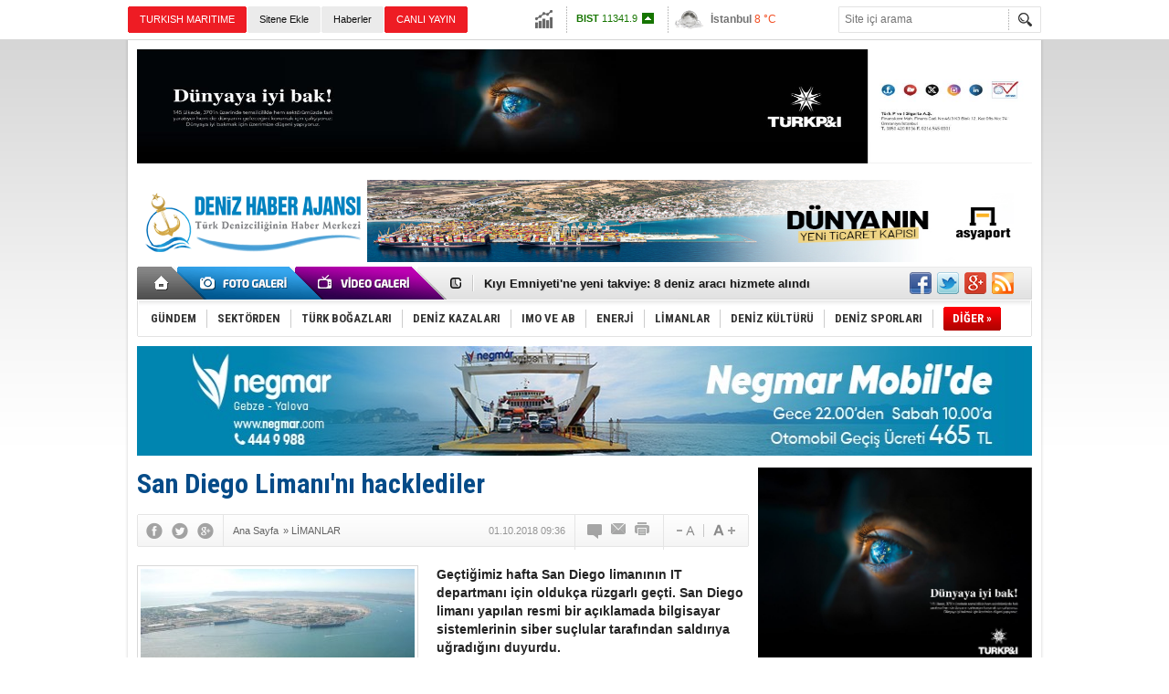

--- FILE ---
content_type: text/html; charset=UTF-8
request_url: https://www.denizhaber.net/san-diego-limanini-hacklediler-haber-84665.htm
body_size: 11750
content:
<!DOCTYPE html>
<html xmlns="http://www.w3.org/1999/xhtml" lang="tr-TR" itemscope itemtype="http://schema.org/NewsArticle">
<head>
<base href="https://www.denizhaber.net/" target="_self"/>
<meta http-equiv="Content-Type" content="text/html; charset=UTF-8" />
<meta http-equiv="Refresh" content="600" />
<title>San Diego Limanı&#039;nı hacklediler</title>
<meta name="keywords" content="san diego, siber, siber suç, fbi, hack, hacker, it, it departmanı, randa coniglio, dhs, kaliforniya, abd, san diego liamnı" />
<meta name="description" content="Geçtiğimiz hafta San Diego limanının IT  departmanı için oldukça rüzgarlı geçti. San Diego limanı yapılan resmi bir açıklamada bilgisayar sistemlerinin siber suçlular tarafından saldırıya uğradığını duyurdu." />
<link rel="publisher" href="https://plus.google.com/u/0/115937852873300162272/posts" />
<link rel="canonical" href="https://www.denizhaber.net/san-diego-limanini-hacklediler-haber-84665.htm" />
<link rel="image_src" type="image/jpeg" href="https://www.denizhaber.net/d/news/131077.jpg" />
<meta name="DC.date.issued" content="2018-10-01T09:41:41+03:00" />
<meta property="og:site_name" content="Deniz Haber" />
<meta property="og:url" content="https://www.denizhaber.net/san-diego-limanini-hacklediler-haber-84665.htm" />
<meta property="og:title" content="San Diego Limanı&#039;nı hacklediler" />
<meta property="og:description" content="Geçtiğimiz hafta San Diego limanının IT  departmanı için oldukça rüzgarlı geçti. San Diego limanı yapılan resmi bir açıklamada bilgisayar sistemlerinin siber suçlular tarafından saldırıya uğradığını duyurdu." />
<meta property="og:image" content="https://www.denizhaber.net/d/news/131077.jpg" />
<meta property="og:type" content="article" />
<meta name="twitter:card" content="summary">
<meta name="twitter:site" content="@denizhabercomtr">
<meta name="twitter:url" content="https://www.denizhaber.net/san-diego-limanini-hacklediler-haber-84665.htm">
<meta name="twitter:title" content="San Diego Limanı&#039;nı hacklediler" />
<meta name="twitter:description" content="Geçtiğimiz hafta San Diego limanının IT  departmanı için oldukça rüzgarlı geçti. San Diego limanı yapılan resmi bir açıklamada bilgisayar sistemlerinin siber suçlular tarafından saldırıya uğradığını duyurdu." />
<meta name="twitter:image" content="https://www.denizhaber.net/d/news/131077.jpg" />
<meta itemprop="thumbnailUrl" content="https://www.denizhaber.net/d/news_t/131077.jpg" />
<meta itemprop="articleSection" content="LİMANLAR" />
<meta itemprop="dateCreated" content="2018-10-01T09:41:41+03:00" />
<meta itemprop="dateModified" content="2018-10-01T09:46:26+03:00" />
<meta itemprop="image" content="https://www.denizhaber.net/d/news/131079.jpg" />
<meta name="google-site-verification" content="d7CsjnqW2OHHxEMKJcdPVep47RXI4hkH9ryTAq6IRMs" />

<meta name="alexaVerifyID" content="2126a35e-f9ee-41e2-acff-2a0b627ac457"/><link href="https://www.denizhaber.net/s/style.css?180621.css" type="text/css" rel="stylesheet" />
<script type="text/javascript" src="https://www.denizhaber.net/s/function.js?180621.js"></script><script>
  (function(i,s,o,g,r,a,m){i['GoogleAnalyticsObject']=r;i[r]=i[r]||function(){
  (i[r].q=i[r].q||[]).push(arguments)},i[r].l=1*new Date();a=s.createElement(o),
  m=s.getElementsByTagName(o)[0];a.async=1;a.src=g;m.parentNode.insertBefore(a,m)
  })(window,document,'script','//www.google-analytics.com/analytics.js','ga');

  ga('create', 'UA-21626894-2', 'auto');
  ga('send', 'pageview');

</script>
</head>
<body class="body_main">
<!-- Start Alexa Certify Javascript -->
<script type="text/javascript">
_atrk_opts = { atrk_acct:"IVglg1aAQ700wn", domain:"denizhaber.net",dynamic: true};
(function() { var as = document.createElement('script'); as.type = 'text/javascript'; as.async = true; as.src = "https://d31qbv1cthcecs.cloudfront.net/atrk.js"; var s = document.getElementsByTagName('script')[0];s.parentNode.insertBefore(as, s); })();
</script>
<noscript><img src="https://d5nxst8fruw4z.cloudfront.net/atrk.gif?account=IVglg1aAQ700wn" style="display:none" height="1" width="1" alt="" /></noscript>
<!-- End Alexa Certify Javascript --><div class="CM_pageskin_1 CM_pageskin_2"><div class="left"><div class="banner_code"></div></div><div class="right"><div class="banner_code"></div></div></div><div class="main_container"><div class="base_topbar_outer"><div class="base_topbar base_position"><ul class="quick_launch"><li class="sole"><a href="http://www.turkishmaritime.com.tr/" target="_blank" title="TURKISH MARITIME"><blink>TURKISH MARITIME</blink></a></li><li class="parent"><a href="https://www.denizhaber.net/sitene-ekle/" target="_self" title="Sitene Ekle">Sitene Ekle</a></li><li class="parent"><a href="https://www.denizhaber.net/gunun-haberleri.htm" target="_self" title="Haberler"><h1>Haberler</h1></a></li><li class="sole"><a href="http://www.denizhaber.tv/" target="_blank" title="CANLI YAYIN"><blink>CANLI YAYIN</blink></a></li><li class="sole"><a href="https://www.denizhaber.net/gunun-haberleri.htm" target="_self" title="Günün Haberleri">Günün Haberleri</a></li></ul><div class="currency_slider" id="currency_slider"><div class="viewport"><ul class="overview"><li class="up"><span><b>BIST</b> 11341.9</span></li><li class="up"><span><b>Altın</b> 5972.467</span></li><li class="oops"><span><b>Dolar</b> 42.7981</span></li><li class="oops"><span><b>Euro</b> 50.141</span></li></ul></div></div><div class="weather_slider" id="weather_slider"><div class="viewport"><ul class="overview"><li style="background-position: -3px -841px;"><span>İstanbul</span> 8 °C</li><li style="background-position: -3px -899px;"><span>Ankara</span> -2 °C</li><li style="background-position: -3px -841px;"><span>İzmir</span> 5 °C</li><li style="background-position: -3px -841px;"><span>Antalya</span> 7 °C</li><li style="background-position: -3px -783px;"><span>Muğla</span> 3 °C</li><li style="background-position: -3px -957px;"><span>Çanakkale</span> 4 °C</li></ul></div></div><form action="search_result.php" method="get"><input class="search_input" type="text" name="search_key" placeholder="Site içi arama" /><input class="search_button" type="submit" value="" /></form></div></div><div class="base_outer clearfix"><div class="banner wide_banner" style="padding-top: 10px;"><div class="inner" id="banner_logo_top"><a href="https://turkpandi.com/tr/anasayfa" target="https://turkpandi.com/tr/anasayfa"><img src="https://www.denizhaber.net/d/banner/4305b10d-1d45-448d-9f03-1ef9667924aa.jpeg" width="980" height="125" border="0" alt=""/></a></div></div><div class="base_top base_position"><div class="logo"><a href="https://www.denizhaber.net/" rel="home" title="Deniz Haber"><img src="https://www.denizhaber.net/s/i/logo.png" alt="Deniz Haber" width="250" height="100" /></a></div><div class="banner"><div class="inner" id="banner_logo_side"><a href="https://www.asyaport.com/" target="https://www.asyaport.com/"><img src="https://www.denizhaber.net/d/banner/img_2660.jpeg" width="728" height="90" border="0" alt=""/></a></div></div><div class="nav-mini"><a href="https://www.denizhaber.net/" title="Anasayfa" rel="home"></a></div><div class="nav-mini-2"><a href="https://www.denizhaber.net/foto-galeri/" title="Foto Galeri"></a><a href="https://www.denizhaber.net/video-galeri/" title="Video Galeri"></a></div><div class="last_min" id="last_min"><div class="viewport"><ul class="overview"><li><a href="https://www.denizhaber.net/med-marine-oudhnayi-tunusa-teslim-etti-haber-122795.htm" title="Med Marine, ‘OUDHNA’yı Tunus’a teslim etti">Med Marine, ‘OUDHNA’yı Tunus’a teslim etti</a></li><li><a href="https://www.denizhaber.net/kiyi-emniyetine-yeni-takviye-8-deniz-araci-hizmete-alindi-haber-122794.htm" title="Kıyı Emniyeti&#039;ne yeni takviye: 8 deniz aracı hizmete alındı">Kıyı Emniyeti'ne yeni takviye: 8 deniz aracı hizmete alındı</a></li><li><a href="https://www.denizhaber.net/global-ports-holding-sevillayi-da-portfoyune-ekledi-haber-122792.htm" title="Global Ports Holding Sevilla’yı da portföyüne ekledi">Global Ports Holding Sevilla’yı da portföyüne ekledi</a></li><li><a href="https://www.denizhaber.net/ankas-yonetim-kurulu-baskani-selahattin-aydin-tutuklandi-haber-122793.htm" title="ANKAŞ Yönetim Kurulu Başkanı Selahattin Aydın tutuklandı">ANKAŞ Yönetim Kurulu Başkanı Selahattin Aydın tutuklandı</a></li><li><a href="https://www.denizhaber.net/itudf-geleneksel-balik-gunu-20-aralikta-yapilacak-haber-122773.htm" title="İTÜDF geleneksel Balık Günü 20 Aralık’ta yapılacak">İTÜDF geleneksel Balık Günü 20 Aralık’ta yapılacak</a></li><li><a href="https://www.denizhaber.net/rus-tankerleri-vurulmamak-icin-turk-kiyilarinda-haber-122788.htm" title="Rus tankerleri vurulmamak için Türk kıyılarında">Rus tankerleri vurulmamak için Türk kıyılarında</a></li><li><a href="https://www.denizhaber.net/ankas-bize-kayyum-atanmadi-haber-122791.htm" title="ANKAŞ: Bize Kayyum atanmadı">ANKAŞ: Bize Kayyum atanmadı</a></li><li><a href="https://www.denizhaber.net/vedat-dogusel-2026da-ekonomik-toparlanma-surecek-haber-122790.htm" title="Vedat Doğusel: 2026’da ekonomik toparlanma sürecek">Vedat Doğusel: 2026’da ekonomik toparlanma sürecek</a></li><li><a href="https://www.denizhaber.net/sahil-guvenlik-350-uzman-erbas-alim-basvurulari-basladi-haber-122785.htm" title="Sahil Güvenlik 350 uzman erbaş alım başvuruları başladı">Sahil Güvenlik 350 uzman erbaş alım başvuruları başladı</a></li><li><a href="https://www.denizhaber.net/ab-rusya-golge-filosundaki-41-gemiyi-kara-listeye-aldi-haber-122786.htm" title="AB Rusya gölge filosundaki 41 gemiyi kara listeye aldı">AB Rusya gölge filosundaki 41 gemiyi kara listeye aldı</a></li><li><a href="https://www.denizhaber.net/abdden-irana-yaptirim-29-gemi-hedefte-haber-122784.htm" title="ABD&#039;den İran&#039;a yaptırım: 29 gemi hedefte">ABD'den İran'a yaptırım: 29 gemi hedefte</a></li><li><a href="https://www.denizhaber.net/26-sirkete-mali-musavir-operasyonu-cok-sayida-gozalti-haber-122783.htm" title="26 şirkete mali müşavir operasyonu: Çok sayıda gözaltı">26 şirkete mali müşavir operasyonu: Çok sayıda gözaltı</a></li><li><a href="https://www.denizhaber.net/turknav-turk-navlun-sozlesmesi-tanitim-toplantisi-yapildi-haber-122782.htm" title="TÜRKNAV-Türk Navlun Sözleşmesi tanıtım toplantısı yapıldı">TÜRKNAV-Türk Navlun Sözleşmesi tanıtım toplantısı yapıldı</a></li><li><a href="https://www.denizhaber.net/teos-yat-limani-kapasite-artisi-icin-ced-raporu-askida-haber-122762.htm" title="Teos Yat Limanı kapasite artışı için ÇED raporu askıda">Teos Yat Limanı kapasite artışı için ÇED raporu askıda</a></li><li><a href="https://www.denizhaber.net/icdas-sundstraumu-suya-indirdi-haber-122777.htm" title="İÇDAŞ, SUNDSTRAUM’u suya indirdi">İÇDAŞ, SUNDSTRAUM’u suya indirdi</a></li></ul></div></div><div class="social"><a href="https://www.facebook.com/denizhabercomtr" style="background-position: left -168px;" target="_blank" title="Facebook ile paylaş"></a><a href="https://twitter.com/denizhabercomtr" style="background-position: left -504px;" target="_blank" title="Twitter ile paylaş"></a><a href="https://plus.google.com/u/0/115937852873300162272/posts" style="background-position: left -240px;" target="_blank" title="Google+ ile paylaş"></a><a href="https://www.denizhaber.net/rss/" style="background-position: left -144px;" target="_blank" title="RSS, News Feed, Haber Beslemesi"></a></div><ul class="nav"><li class="sep2"></li><li class="item parent"><a class="inr" href="https://www.denizhaber.net/gundem-haberleri-1/" target="_self" title="GÜNDEM"><span>GÜNDEM</span></a></li><li class="sep"></li><li class="item parent"><a class="inr" href="https://www.denizhaber.net/sektorden-haberleri-2/" target="_self" title="SEKTÖRDEN"><span>SEKTÖRDEN</span></a></li><li class="sep"></li><li class="item parent"><a class="inr" href="https://www.denizhaber.net/turk-bogazlari-haberleri-3/" target="_self" title="TÜRK BOĞAZLARI"><span>TÜRK BOĞAZLARI</span></a></li><li class="sep"></li><li class="item parent"><a class="inr" href="https://www.denizhaber.net/deniz-kazalari-haberleri-4/" target="_self" title="DENİZ KAZALARI"><span>DENİZ KAZALARI</span></a></li><li class="sep"></li><li class="item parent"><a class="inr" href="https://www.denizhaber.net/imo-ve-ab-haberleri-5/" target="_self" title="IMO ve AB"><span>IMO VE AB</span></a></li><li class="sep"></li><li class="item parent"><a class="inr" href="https://www.denizhaber.net/enerji-haberleri-19/" target="_self" title="ENERJİ"><span>ENERJİ</span></a></li><li class="sep"></li><li class="item parent"><a class="inr" href="https://www.denizhaber.net/limanlar-haberleri-15/" target="_self" title="LİMANLAR"><span>LİMANLAR</span></a></li><li class="sep"></li><li class="item parent"><a class="inr" href="https://www.denizhaber.net/deniz-kulturu-haberleri-7/" target="_self" title="DENİZ KÜLTÜRÜ"><span>DENİZ KÜLTÜRÜ</span></a></li><li class="sep"></li><li class="item parent"><a class="inr" href="https://www.denizhaber.net/deniz-sporlari-haberleri-8/" target="_self" title="DENİZ SPORLARI"><span>DENİZ SPORLARI</span></a></li><li class="sep"></li><li class="item other"><a class="inr" href="#" onclick="return false;" title="Diğer"><span>DİĞER »</span></a><div class="subnav"><div class="inr"><ul class="catlist clearfix"><li><a href="https://www.denizhaber.net/serbest-kursu-haberleri-9/" target="_self" title="SERBEST KÜRSÜ">SERBEST KÜRSÜ</a></li><li><a href="https://www.denizhaber.net/deniz-egitimi-haberleri-10/" target="_self" title="DENİZ EĞİTİMİ">DENİZ EĞİTİMİ</a></li><li><a href="https://www.denizhaber.net/deniz-turizmi-haberleri-11/" target="_self" title="DENİZ TURİZMİ">DENİZ TURİZMİ</a></li><li><a href="https://www.denizhaber.net/gemi-insa-san-haberleri-12/" target="_self" title="GEMİ İNŞA SAN.">GEMİ İNŞA SAN.</a></li><li><a href="https://www.denizhaber.net/balikcilik-haberleri-13/" target="_self" title="BALIKÇILIK">BALIKÇILIK</a></li><li><a href="https://www.denizhaber.net/nakliyat-haberleri-14/" target="_self" title="NAKLİYAT">NAKLİYAT</a></li><li><a href="https://www.denizhaber.net/deniz-magazin-haberleri-6/" target="_self" title="DENİZ MAGAZİN">DENİZ MAGAZİN</a></li><li><a href="https://www.denizhaber.net/roportaj-haberleri-16/" target="_self" title="RÖPORTAJ">RÖPORTAJ</a></li><li><a href="https://www.denizhaber.net/dzkk-sgk-haberleri-17/" target="_self" title="DZKK-SGK">DZKK-SGK</a></li><li><a href="https://www.denizhaber.net/denizhaber-tv-haberleri-18/" target="_self" title="DENİZHABER.TV">DENİZHABER.TV</a></li><li><a href="https://www.denizhaber.net/cevre-haberleri-50/" target="_self" title="ÇEVRE">ÇEVRE</a></li></ul></div><div class="btm"></div></div></li></ul></div><div class="banner wide_banner"><div class="inner" id="banner_logo_bottom"><a href="https://negmar.com/" target="https://negmar.com/"><img src="https://www.denizhaber.net/d/banner/49add690-104c-434b-aad4-e442abe2a476.jpeg" width="980" height="120" border="0" alt=""/></a></div></div></div><div class="base_outer"><div id="base" class="base base_position clearfix"><div id="base_middle" class="base_middle"><div class="middle_content_title"><h1 itemprop="name">San Diego Limanı'nı hacklediler</h1></div><div class="middle_content_top"><div class="top_social"><script type="text/javascript">showBookmark3();</script></div><div class="nav" itemscope itemtype="http://data-vocabulary.org/Breadcrumb"><a itemprop="url" href="https://www.denizhaber.net/" rel="home" title="Ana Sayfa"><span itemprop="title">Ana Sayfa</span></a><span itemprop="child" itemscope itemtype="http://data-vocabulary.org/Breadcrumb">&raquo; <a itemprop="url" href="https://www.denizhaber.net/limanlar-haberleri-15/" rel="self" title="LİMANLAR"><span itemprop="title">LİMANLAR</span></a></span></div><div class="text_size"><img src="https://www.denizhaber.net/s/i/1x1.gif" onclick="changeFontSize('#news_content', 'd');" title="Yazıyı küçült" width="24" height="18" alt="" /><img src="https://www.denizhaber.net/s/i/1x1.gif" onclick="changeFontSize('#news_content', 'u');" title="Yazıyı büyüt" width="24" height="18" alt="" /></div><div class="tools"><a class="go_comment" rel="nofollow" href="#" onclick="$.scrollTo('.comment_add', 600); return false;" target="_blank" title="Yorum Yap"></a><a class="go_send" rel="nofollow" href="javascript:void(0)" onclick="return openPopUp_520x390('https://www.denizhaber.net/send_to_friend.php?type=1&amp;id=84665');" title="Arkadaşına Gönder"></a><a class="go_print" rel="nofollow" href="javascript:void(0)" onclick="return openPopUp_670x500('https://www.denizhaber.net/print.php?type=1&amp;id=84665')" title="Yazdır"></a></div><div class="top_date" itemprop="datePublished" content="2018-10-01T09:36:00+03:00">01.10.2018 09:36</div></div><div class="middle_content"><div class="news_detail"><div class="side_detail"><img itemprop="image" class="image" src="https://www.denizhaber.net/d/news/131077.jpg" alt="San Diego Limanı&#039;nı hacklediler" width="300" height="225" /></div><div itemprop="description" class="short_content">Geçtiğimiz hafta San Diego limanının IT  departmanı için oldukça rüzgarlı geçti. San Diego limanı yapılan resmi bir açıklamada bilgisayar sistemlerinin siber suçlular tarafından saldırıya uğradığını duyurdu.</div><div itemprop="articleBody" id="news_content" class="text_content"><p><span style="font-size:14px;"><span style="font-family:arial,helvetica,sans-serif;">Siber suçlular şu aralar çok popüler olan bu yöntemin çözümü için, Bitcoin olarak ödenecek fidye talep etmekte ve fidye ödendiği taktirde dosyaları tekrar kullanıma açacaklar. Limanın en üst düzey yöneticisi Randa Coniglio’nun açıklamalarına göre, söz konusu güvenlik açığı ilk başta Eylül ayının başında ortaya çıktı ve kurumun IT sistemlerini yerle bir etti. Saldırganların fidye istediğini belirten Coniglio, miktar konusunda ise hiçbir açıklama yapmadı.</span></span></p><p><span style="font-size:14px;"><span style="font-family:arial,helvetica,sans-serif;">Coinglio konu ile ilgili yaptığı açıklamada şunları belirtti: ”Daha önce de belirttiğimiz gibi, soruşturma sonucu bu saldırıda bir fidye yazılımın kullanıldığı tespit edildi. Bunun yanı sıra Liman görevlileri de söz konusu fidyenin Bitcoin ile talep edildiğini vurguladı ancak talep edilen miktar şu an için belirtilmedi.”</span></span></p><h4><span style="font-size:14px;"><span style="font-family:arial,helvetica,sans-serif;"><strong>FBI ve DHS İşe Dahil Oldu</strong></span></span></h4><p><span style="font-size:14px;"><span style="font-family:arial,helvetica,sans-serif;">Olayın ciddiyeti hızla artmaya devam ediyor çünkü San Diego, Kaliforniya bölgesinde yer alan liman, Ulusal Güvenlikten (DHS) ve FBI‘dan yardım talep etti. Liman bunun yanı sıra ABD Sahil Güvenlik yetkilileri ile de yakın iş birliği içerisinde. Yıllık olarak üç milyon ton kargo ile ilgilenen limanın IT sistemleri, en aktif dönemlerden birisinde böyle bir saldırı yüzünden baya bir gecikme yaşadı ve işlemlerin çoğu durma noktasına geldi.</span></span></p><p><span style="font-size:14px;"><span style="font-family:arial,helvetica,sans-serif;"><strong>DENİZ HABER AJANSI</strong></span></span></p></div><div class="clear"></div></div><script type="text/javascript">showBookmark5("https://www.facebook.com/denizhabercomtr", "denizhabercomtr", "https://plus.google.com/u/0/115937852873300162272/posts");</script><div class="comment_navigation"><div class="container"><div class="tools"><a class="go_send" rel="nofollow" href="javascript:void(0)" onclick="return openPopUp_520x390('https://www.denizhaber.net/send_to_friend.php?type=1&amp;id=84665');" title="Arkadaşına Gönder"></a><a class="go_print" rel="nofollow" href="javascript:void(0)" onclick="return openPopUp_670x500('https://www.denizhaber.net/print.php?type=1&amp;id=84665')" title="Yazdır"></a><a class="go_top" rel="nofollow" href="/san-diego-limanini-hacklediler-haber-84665.htm#top" onclick="scrollPage(0); return false;" title="Yukarı"></a></div><script type="text/javascript">showBookmark4();</script></div></div><div class="comment_add"><form method="post" id="comment_form" onsubmit="return addComment(1, 84665);"><textarea name="comment_content" id="comment_content" class="comment_content" rows="6" placeholder="Yorumunuz"></textarea><input type="text" name="member_name" id="member_name" class="member_name" placeholder="Adınız" /><input type="submit" name="comment_submit" id="comment_submit" class="comment_submit" value="GÖNDER" /> </form><div class="info"><b>UYARI:</b> Küfür, hakaret, rencide edici cümleler veya imalar, inançlara saldırı içeren, imla kuralları ile yazılmamış,<br /> Türkçe karakter kullanılmayan ve büyük harflerle yazılmış yorumlar onaylanmamaktadır.</div></div><div class="comment"><div class="container"><div class="content" align="center">Bu habere henüz yorum eklenmemiştir.</div></div><div class="btm"></div></div><div class="latest_gallery"><div class="caption">SON EKLENEN <span>GALERİLER</span></div><ul class="content"></ul></div><div class="middle_sub_page_title"><span>Diğer Haberler</span></div><div class="news_set"><div class="inner clearfix"><div><a class="image" href="https://www.denizhaber.net/global-ports-holding-sevillayi-da-portfoyune-ekledi-haber-122792.htm" title="Global Ports Holding Sevilla’yı da portföyüne ekledi"><img src="https://www.denizhaber.net/d/news_t/205528.jpg" alt="Global Ports Holding Sevilla’yı da portföyüne ekledi" width="210" height="157" /></a><a class="content" href="https://www.denizhaber.net/global-ports-holding-sevillayi-da-portfoyune-ekledi-haber-122792.htm" title="Global Ports Holding Sevilla’yı da portföyüne ekledi"><span>Global Ports Holding Sevilla’yı da portföyüne ekledi</span>Global Yatırım Holding bağlı kuruluşu Global Ports Holding, İspanya’daki onuncu kruvaziyer limanı olan Sevilla’yı portföyüne ekledi.</a></div><div><a class="image" href="https://www.denizhaber.net/mipde-akilli-liman-donusum-projesi-ile-yeni-donem-haber-122758.htm" title="MIP’de, Akıllı Liman Dönüşüm Projesi ile yeni dönem"><img src="https://www.denizhaber.net/d/news_t/212568.jpg" alt="MIP’de, Akıllı Liman Dönüşüm Projesi ile yeni dönem" width="210" height="157" /></a><a class="content" href="https://www.denizhaber.net/mipde-akilli-liman-donusum-projesi-ile-yeni-donem-haber-122758.htm" title="MIP’de, Akıllı Liman Dönüşüm Projesi ile yeni dönem"><span>MIP’de, Akıllı Liman Dönüşüm Projesi ile yeni dönem</span>MIP,  Türkiye’de bir ilke imza atarak tam entegre saha otomasyon sistemini hayata geçiriyor. Bu yatırımın, kapasiteyi artırması, verimliliği yükseltmesi ve Türkiye’nin küresel ticaretteki konumunu güçlendirmesi hedefleniyor.</a></div><div><a class="image" href="https://www.denizhaber.net/d-marinden-buyuk-italya-hamlesi-haber-122671.htm" title="D-Marin’den büyük İtalya hamlesi!"><img src="https://www.denizhaber.net/d/news_t/212368.jpg" alt="D-Marin’den büyük İtalya hamlesi!" width="210" height="157" /></a><a class="content" href="https://www.denizhaber.net/d-marinden-buyuk-italya-hamlesi-haber-122671.htm" title="D-Marin’den büyük İtalya hamlesi!"><span>D-Marin’den büyük İtalya hamlesi!</span>İtalyan Marina di Stabia’nın çoğunluk hisselerinin, D-Marin tarafından devralınmasına yönelik görüşmelerde son aşamaya gelindi.</a></div><div><a class="image" href="https://www.denizhaber.net/dp-world-evyap1-milyon-teuyu-asti-haber-122673.htm" title="DP World Evyap,1 milyon TEU&#039;yu aştı"><img src="https://www.denizhaber.net/d/news_t/212373.jpg" alt="DP World Evyap,1 milyon TEU&#039;yu aştı" width="210" height="157" /></a><a class="content" href="https://www.denizhaber.net/dp-world-evyap1-milyon-teuyu-asti-haber-122673.htm" title="DP World Evyap,1 milyon TEU&#039;yu aştı"><span>DP World Evyap,1 milyon TEU'yu aştı</span>DP World Evyap, 2025’te bir milyon TEU konteyner elleçleme eşiğini aşarak Türkiye’nin lojistik kapasitesindeki dönüşümün öncüsü oldu.</a></div><div><a class="image" href="https://www.denizhaber.net/fethiyeye-kruvaziyer-limani-geliyor-haber-122663.htm" title="Fethiye’ye kruvaziyer limanı geliyor"><img src="https://www.denizhaber.net/d/news_t/212339.jpg" alt="Fethiye’ye kruvaziyer limanı geliyor" width="210" height="157" /></a><a class="content" href="https://www.denizhaber.net/fethiyeye-kruvaziyer-limani-geliyor-haber-122663.htm" title="Fethiye’ye kruvaziyer limanı geliyor"><span>Fethiye’ye kruvaziyer limanı geliyor</span>Ulaştırma ve Altyapı Bakanlığı, Fethiye Babataşı’nda yeni kruvaziyer limanı için ÇED sürecini başlattı. Projenin 2043'e kadar yıllık 250 bin yolcu kapasitesine ulaşması öngörülüyor.</a></div><div><a class="image" href="https://www.denizhaber.net/hmc-all-about-portsu-hayata-geciriyor-haber-122637.htm" title="HMC All About Ports&#039;u hayata geçiriyor."><img src="https://www.denizhaber.net/d/news_t/212276.jpg" alt="HMC All About Ports&#039;u hayata geçiriyor." width="210" height="157" /></a><a class="content" href="https://www.denizhaber.net/hmc-all-about-portsu-hayata-geciriyor-haber-122637.htm" title="HMC All About Ports&#039;u hayata geçiriyor."><span>HMC All About Ports'u hayata geçiriyor.</span>Hamburg Messe und Congress (HMC), liman sektörünün dönüşümüne odaklanan yeni konferans ve fuar konsepti “All about ports”u hayata geçiriyor.</a></div></div></div><div class="news_list_view"><li><a href="https://www.denizhaber.net/omsan-tanger-med-benzeri-liman-kuracak-haber-122634.htm" title="OMSAN, Tanger Med benzeri liman kuracak">OMSAN, Tanger Med benzeri liman kuracak</a><span>08 Aralık 2025 Pazartesi 14:15</span></li><li><a href="https://www.denizhaber.net/mavi-donusum-basliyor-aliaga-korfezi-haber-122586.htm" title="Mavi dönüşüm başlıyor: Aliağa Körfezi">Mavi dönüşüm başlıyor: Aliağa Körfezi</a><span>05 Aralık 2025 Cuma 08:30</span></li><li><a href="https://www.denizhaber.net/izmir-kruvaziyerde-yara-aldi-yolcu-sayisinda-dusus-haber-122581.htm" title="İzmir, kruvaziyerde yara aldı: Yolcu sayısında düşüş">İzmir, kruvaziyerde yara aldı: Yolcu sayısında düşüş</a><span>05 Aralık 2025 Cuma 01:00</span></li><li><a href="https://www.denizhaber.net/antalya-limaninin-derinligi-artirilacak-haber-122539.htm" title="Antalya Limanı&#039;nın derinliği artırılacak">Antalya Limanı&#039;nın derinliği artırılacak</a><span>01 Aralık 2025 Pazartesi 10:30</span></li><li><a href="https://www.denizhaber.net/somali-yeni-bir-liman-insasina-basliyor-haber-122520.htm" title="Somali, yeni bir liman inşasına başlıyor">Somali, yeni bir liman inşasına başlıyor</a><span>28 Kasım 2025 Cuma 00:01</span></li><li><a href="https://www.denizhaber.net/turklimlimancilikta-surdurulebilirlik-zorda-haber-122433.htm" title="TÜRKLİM:Limancılıkta sürdürülebilirlik zorda">TÜRKLİM:Limancılıkta sürdürülebilirlik zorda</a><span>21 Kasım 2025 Cuma 08:00</span></li><li><a href="https://www.denizhaber.net/yunanistan-abd-ile-birlikte-liman-kuruyor-haber-122432.htm" title="Yunanistan ABD ile birlikte liman kuruyor">Yunanistan ABD ile birlikte liman kuruyor</a><span>20 Kasım 2025 Perşembe 11:30</span></li><li><a href="https://www.denizhaber.net/abd-cini-pire-limanndan-cikarmak-istiyor-haber-122392.htm" title="ABD Çin’i Pire Liman’ndan çıkarmak istiyor">ABD Çin’i Pire Liman’ndan çıkarmak istiyor</a><span>17 Kasım 2025 Pazartesi 10:00</span></li><li><a href="https://www.denizhaber.net/eren-limaninin-yeni-rihtimina-ilk-gemi-yanasti-haber-122387.htm" title="Eren Limanının yeni rıhtımına ilk gemi yanaştı">Eren Limanının yeni rıhtımına ilk gemi yanaştı</a><span>16 Kasım 2025 Pazar 10:20</span></li><li><a href="https://www.denizhaber.net/somalide-mogadisu-limani-24-saat-hizmet-verecek-haber-122383.htm" title="Somali&#039;de Mogadişu Limanı 24 saat hizmet verecek">Somali&#039;de Mogadişu Limanı 24 saat hizmet verecek</a><span>16 Kasım 2025 Pazar 08:30</span></li></div></div></div><div id="base_side" class="base_side"><div class="banner side_banner"><a href="https://turkpandi.com/tr/anasayfa" target="https://turkpandi.com/tr/anasayfa"><img src="https://www.denizhaber.net/d/banner/283fd26f-1721-4639-a0d6-74fe9e2a7669.jpeg" width="300" height="250" border="0" alt=""/></a></div><div class="side_caption side_caption_2"><a href="https://www.denizhaber.net/yazarlar.htm" title="YAZARLAR">YAZARLAR</a></div><div class="side_content"><div class="author_side" id="author_side_1"><div class="viewport"><ul class="overview"><li><a class="content" href="https://www.denizhaber.net/yazi/sayin-abdulkadir-uraloglu-saibeli-bir-isim-olan-ali-kurumahmuta-ne-danisiyorsunuz-634.htm" title="RECEP CANPOLAT">RECEP CANPOLAT<span>Sayın Abdulkadir Uraloğlu, şaibeli bir isim olan Ali Kurumahmut’a ne danışıyorsunuz?</span></a><a class="image" href="https://www.denizhaber.net/yazi/sayin-abdulkadir-uraloglu-saibeli-bir-isim-olan-ali-kurumahmuta-ne-danisiyorsunuz-634.htm" title="RECEP CANPOLAT"><img src="https://www.denizhaber.net/d/author/5_s.jpg" alt="RECEP CANPOLAT" width="45" height="54" /></a></li><li><a class="content" href="https://www.denizhaber.net/yazi/nordic-plan-2023e-dair-628.htm" title="ARET TAŞCIYAN">ARET TAŞCIYAN<span>Nordic Plan 2023’e Dair</span></a><a class="image" href="https://www.denizhaber.net/yazi/nordic-plan-2023e-dair-628.htm" title="ARET TAŞCIYAN"><img src="https://www.denizhaber.net/d/author/45_s.jpg" alt="ARET TAŞCIYAN" width="45" height="54" /></a></li><li><a class="content" href="https://www.denizhaber.net/yazi/kirli-gecmisi-olanlar-ahlak-dersi-veremez-625.htm" title="JURNAL">JURNAL<span>Kirli geçmişi olanlar, ahlak dersi veremez!</span></a><a class="image" href="https://www.denizhaber.net/yazi/kirli-gecmisi-olanlar-ahlak-dersi-veremez-625.htm" title="JURNAL"><img src="https://www.denizhaber.net/d/author/6_s.jpg" alt="JURNAL" width="45" height="54" /></a></li><li><a class="content" href="https://www.denizhaber.net/yazi/montro-yurtta-ve-dunyada-baristir-622.htm" title="Kpt. Dr. HASAN TERZİ">Kpt. Dr. HASAN TERZİ<span>Montrö, yurtta ve dünyada barıştır</span></a><a class="image" href="https://www.denizhaber.net/yazi/montro-yurtta-ve-dunyada-baristir-622.htm" title="Kpt. Dr. HASAN TERZİ"><img src="https://www.denizhaber.net/d/author/47_s.jpg" alt="Kpt. Dr. HASAN TERZİ" width="45" height="54" /></a></li><li><a class="content" href="https://www.denizhaber.net/yazi/kuresel-salgin-krizinin-turk-gemi-insa-sanayi-uzerine-etkileri-607.htm" title="ERTUĞ YAŞAR">ERTUĞ YAŞAR<span>Küresel salgın krizinin Türk gemi inşa sanayi üzerine etkileri</span></a><a class="image" href="https://www.denizhaber.net/yazi/kuresel-salgin-krizinin-turk-gemi-insa-sanayi-uzerine-etkileri-607.htm" title="ERTUĞ YAŞAR"><img src="https://www.denizhaber.net/d/author/33_s.jpg" alt="ERTUĞ YAŞAR" width="45" height="54" /></a></li><li><a class="content" href="https://www.denizhaber.net/yazi/kilavuz-kaptan-kardeslerime-ithafen-603.htm" title="Kpt. MESUT AZMİ GÖKSOY">Kpt. MESUT AZMİ GÖKSOY<span>Kılavuz kaptan kardeşlerime ithafen...</span></a><a class="image" href="https://www.denizhaber.net/yazi/kilavuz-kaptan-kardeslerime-ithafen-603.htm" title="Kpt. MESUT AZMİ GÖKSOY"><img src="https://www.denizhaber.net/d/author/43_s.jpg" alt="Kpt. MESUT AZMİ GÖKSOY" width="45" height="54" /></a></li></ul></div><div class="side_tiny_pager"><div class="buttons prev" title="Geri"></div><div class="pager"><span class="pagenum" data-index="0">1</span><span class="pagenum" data-index="1">2</span></div><div class="buttons next" title="İleri"></div></div></div></div><div class="side_content_bottom"></div><div class="side_caption"><span onclick="return changeMostlyPage(1, 1);">ÇOK OKUNANLAR</span></div><div class="side_content"><div class="mostly_readed" id="mostly_readed_1"><ul><li><a href="https://www.denizhaber.net/kiyi-emniyetine-yeni-takviye-8-deniz-araci-hizmete-alindi-haber-122794.htm" class="image" title="Kıyı Emniyeti&#039;ne yeni takviye: 8 deniz aracı hizmete alındı"><img src="https://www.denizhaber.net/d/news_t/212628.jpg" alt="Kıyı Emniyeti&#039;ne yeni takviye: 8 deniz aracı hizmete alındı" width="150" height="112" /></a><a href="https://www.denizhaber.net/kiyi-emniyetine-yeni-takviye-8-deniz-araci-hizmete-alindi-haber-122794.htm" class="title" title="Kıyı Emniyeti&#039;ne yeni takviye: 8 deniz aracı hizmete alındı">Kıyı Emniyeti'ne yeni takviye: 8 deniz aracı hizmete alındı</a></li><li class="sep"></li><li><a href="https://www.denizhaber.net/global-ports-holding-sevillayi-da-portfoyune-ekledi-haber-122792.htm" class="image" title="Global Ports Holding Sevilla’yı da portföyüne ekledi"><img src="https://www.denizhaber.net/d/news_t/205528.jpg" alt="Global Ports Holding Sevilla’yı da portföyüne ekledi" width="150" height="112" /></a><a href="https://www.denizhaber.net/global-ports-holding-sevillayi-da-portfoyune-ekledi-haber-122792.htm" class="title" title="Global Ports Holding Sevilla’yı da portföyüne ekledi">Global Ports Holding Sevilla’yı da portföyüne ekledi</a></li><li class="sep"></li><li><a href="https://www.denizhaber.net/med-marine-oudhnayi-tunusa-teslim-etti-haber-122795.htm" class="image" title="Med Marine, ‘OUDHNA’yı Tunus’a teslim etti"><img src="https://www.denizhaber.net/d/news_t/212630.jpg" alt="Med Marine, ‘OUDHNA’yı Tunus’a teslim etti" width="150" height="112" /></a><a href="https://www.denizhaber.net/med-marine-oudhnayi-tunusa-teslim-etti-haber-122795.htm" class="title" title="Med Marine, ‘OUDHNA’yı Tunus’a teslim etti">Med Marine, ‘OUDHNA’yı Tunus’a teslim etti</a></li><li class="sep"></li><li><a href="https://www.denizhaber.net/26-sirkete-mali-musavir-operasyonu-cok-sayida-gozalti-haber-122783.htm" class="image" title="26 şirkete mali müşavir operasyonu: Çok sayıda gözaltı"><img src="https://www.denizhaber.net/d/news_t/212610.jpg" alt="26 şirkete mali müşavir operasyonu: Çok sayıda gözaltı" width="150" height="112" /></a><a href="https://www.denizhaber.net/26-sirkete-mali-musavir-operasyonu-cok-sayida-gozalti-haber-122783.htm" class="title" title="26 şirkete mali müşavir operasyonu: Çok sayıda gözaltı">26 şirkete mali müşavir operasyonu: Çok sayıda gözaltı</a></li><li class="sep"></li></ul><div class="sub_link"><span onclick="return changeMostlyPage(1, 2);">DÜN</span>|<span onclick="return changeMostlyPage(1, 3);">BU HAFTA</span>|<span onclick="return changeMostlyPage(1, 4);">BU AY</span></div></div></div><div class="side_content_bottom"></div><div class="side_caption side_caption_3"><a href="https://www.denizhaber.net/foto-galeri/" title="Foto Galeri">FOTO GALERİ</a></div><div class="side_content"><ul class="gallery_side" id="gallery_side"><li class="item"><a href="https://www.denizhaber.net/galeri/gemi-icinde-gemi-konsepti-ile-msc-splendida-723.htm" title="“Gemi içinde gemi” konsepti ile MSC Splendida"><img src="https://www.denizhaber.net/d/gallery/723_s.jpg" alt="“Gemi içinde gemi” konsepti ile MSC Splendida" width="127" height="96" /><span class="tl"></span><span class="wrapword">“Gemi içinde gemi” konsepti ile MSC Splendida</span></a></li><li class="sep"></li><li class="item"><a href="https://www.denizhaber.net/galeri/dunyada-tek-denizalti-yuzer-havuzu-intikal-seyrine-basladi-722.htm" title="Dünyada tek! Denizaltı yüzer havuzu intikal seyrine başladı"><img src="https://www.denizhaber.net/d/gallery/722_s.jpg" alt="Dünyada tek! Denizaltı yüzer havuzu intikal seyrine başladı" width="127" height="96" /><span class="tl"></span><span class="wrapword">Dünyada tek! Denizaltı yüzer havuzu intikal seyrine başladı</span></a></li><li class="item"><a href="https://www.denizhaber.net/galeri/mscden-55-milyon-euroluk-turizm-geliri-mujdesi-721.htm" title="MSC&#039;den 55 milyon euroluk turizm geliri müjdesi"><img src="https://www.denizhaber.net/d/gallery/721_s.jpg" alt="MSC&#039;den 55 milyon euroluk turizm geliri müjdesi" width="127" height="96" /><span class="tl"></span><span class="wrapword">MSC'den 55 milyon euroluk turizm geliri müjdesi</span></a></li><li class="sep"></li><li class="item"><a href="https://www.denizhaber.net/galeri/5-bosphorus-ship-brokers-dinner-istanbulda-yapildi-720.htm" title="5. Bosphorus Ship Brokers Dinner, İstanbul’da yapıldı"><img src="https://www.denizhaber.net/d/gallery/720_s.jpg" alt="5. Bosphorus Ship Brokers Dinner, İstanbul’da yapıldı" width="127" height="96" /><span class="tl"></span><span class="wrapword">5. Bosphorus Ship Brokers Dinner, İstanbul’da yapıldı</span></a></li></ul><div class="side_content_pager gallery_side_pager"><div class="pager"><span data-value="1">1</span><span data-value="2">2</span><span data-value="3">3</span><span data-value="4">4</span><span data-value="5">5</span><span data-value="6">6</span><span data-value="7">7</span><span data-value="8">8</span></div></div></div><div class="side_content_bottom"></div><div class="side_caption"><a href="https://www.denizhaber.net/video-galeri/" title="Video Galeri">VİDEO GALERİ</a></div><div class="side_content"><ul class="gallery_side" id="video_side"><li class="item"><a href="https://www.denizhaber.net/video/ceksan-tersanesi-basaran-bayrak-tankerini-suya-indirdi-165.htm" title="Çeksan Tersanesi, Başaran Bayrak tankerini suya indirdi"><img src="https://www.denizhaber.net/d/video/165.jpg" alt="Çeksan Tersanesi, Başaran Bayrak tankerini suya indirdi" width="127" height="96" /><span class="tl"></span><span class="wrapword">Çeksan Tersanesi, Başaran Bayrak tankerini suya indirdi</span></a></li><li class="sep"></li><li class="item"><a href="https://www.denizhaber.net/video/tcg-anadolu-tersane-teknik-seyrini-tamamladi-164.htm" title="TCG Anadolu, tersane teknik seyrini tamamladı"><img src="https://www.denizhaber.net/d/video/164.jpg" alt="TCG Anadolu, tersane teknik seyrini tamamladı" width="127" height="96" /><span class="tl"></span><span class="wrapword">TCG Anadolu, tersane teknik seyrini tamamladı</span></a></li><li class="item"><a href="https://www.denizhaber.net/video/gocmenlerin-imdadina-turk-sahipli-mina-deniz-yetisti-163.htm" title="Göçmenlerin imdadına Türk sahipli MINA DENIZ yetişti"><img src="https://www.denizhaber.net/d/video/163.jpg" alt="Göçmenlerin imdadına Türk sahipli MINA DENIZ yetişti" width="127" height="96" /><span class="tl"></span><span class="wrapword">Göçmenlerin imdadına Türk sahipli MINA DENIZ yetişti</span></a></li><li class="sep"></li><li class="item"><a href="https://www.denizhaber.net/video/milastaki-yangin-yeniden-termik-santrallere-dogru-ilerliyor-161.htm" title="Milas’taki yangın yeniden termik santrallere doğru ilerliyor"><img src="https://www.denizhaber.net/d/video/161.jpg" alt="Milas’taki yangın yeniden termik santrallere doğru ilerliyor" width="127" height="96" /><span class="tl"></span><span class="wrapword">Milas’taki yangın yeniden termik santrallere doğru ilerliyor</span></a></li></ul><div class="side_content_pager video_side_pager"><div class="pager"><span data-value="1">1</span><span data-value="2">2</span><span data-value="3">3</span><span data-value="4">4</span><span data-value="5">5</span><span data-value="6">6</span><span data-value="7">7</span><span data-value="8">8</span></div></div></div><div class="side_content_bottom"></div><div class="side_cat_news"><div class="box"><a class="caption" href="https://www.denizhaber.net/serbest-kursu-haberleri-9/" title="SERBEST KÜRSÜ">SERBEST KÜRSÜ</a><div class="buttons prev" title="Geri"></div><div class="buttons next" title="İleri"></div><div class="viewport"><ul class="overview"><li><a href="https://www.denizhaber.net/dunyanin-en-fazla-adaya-sahip-ulkesi-belli-oldu-haber-122625.htm" class="image" title="Dünyanın en fazla adaya sahip ülkesi belli oldu"><img src="https://www.denizhaber.net/d/news_t/212253.jpg" alt="Dünyanın en fazla adaya sahip ülkesi belli oldu" width="150" height="113" /></a><a href="https://www.denizhaber.net/dunyanin-en-fazla-adaya-sahip-ulkesi-belli-oldu-haber-122625.htm" class="content" title="Dünyanın en fazla adaya sahip ülkesi belli oldu"><span>Dünyanın en fazla adaya sahip ülkesi belli oldu</span>Dünyanın en fazla adaya sahip ülkesi düşündüğümüzde beklenen tropik bölgeler değil, kuzeyin soğuk suları karşımıza çıkıyor. Listenin zirvesinde, tahminleri bozan İsveç yer aldı.</a></li><li><a href="https://www.denizhaber.net/ganada-kiyamet-hazirligi-modern-nuh-8-gemi-insa-ediyor-haber-122665.htm" class="image" title="Gana&#039;da kıyamet hazırlığı! Modern Nuh 8 gemi inşa ediyor!"><img src="https://www.denizhaber.net/s/i/1x1.gif" data-src="https://www.denizhaber.net/d/news_t/212343.jpg" alt="Gana&#039;da kıyamet hazırlığı! Modern Nuh 8 gemi inşa ediyor!" width="150" height="113" /></a><a href="https://www.denizhaber.net/ganada-kiyamet-hazirligi-modern-nuh-8-gemi-insa-ediyor-haber-122665.htm" class="content" title="Gana&#039;da kıyamet hazırlığı! Modern Nuh 8 gemi inşa ediyor!"><span>Gana'da kıyamet hazırlığı! Modern Nuh 8 gemi inşa ediyor!</span>Ganalı Ebo Noah, 25 Aralık 2025’te küresel bir sel felaketi yaşanacağını iddia ederek sekiz dev ahşap gemi inşa etmeye başladı.</a></li><li><a href="https://www.denizhaber.net/koca-kita-ikiye-bolunuyor-yeni-bir-okyanus-doguyor-haber-122378.htm" class="image" title="Koca kıta ikiye bölünüyor! Yeni bir okyanus doğuyor"><img src="https://www.denizhaber.net/s/i/1x1.gif" data-src="https://www.denizhaber.net/d/news_t/211700.jpg" alt="Koca kıta ikiye bölünüyor! Yeni bir okyanus doğuyor" width="150" height="113" /></a><a href="https://www.denizhaber.net/koca-kita-ikiye-bolunuyor-yeni-bir-okyanus-doguyor-haber-122378.htm" class="content" title="Koca kıta ikiye bölünüyor! Yeni bir okyanus doğuyor"><span>Koca kıta ikiye bölünüyor! Yeni bir okyanus doğuyor</span>Afrika, her yıl yavaş yavaş ikiye bölünmeye devam ediyor. Bilim insanları 5 milyon yıl içinde yeni bir okyanusun Afrika kıtasını yarıp, Doğu Afrika'yı bir adaya dönüştüreceğini tahmin ediyor.</a></li><li><a href="https://www.denizhaber.net/yolcu-gemisinde-pornografi-skandali-haber-122368.htm" class="image" title="Yolcu gemisinde &#039;pornografi&#039; skandalı"><img src="https://www.denizhaber.net/s/i/1x1.gif" data-src="https://www.denizhaber.net/d/news_t/211681.jpg" alt="Yolcu gemisinde &#039;pornografi&#039; skandalı" width="150" height="113" /></a><a href="https://www.denizhaber.net/yolcu-gemisinde-pornografi-skandali-haber-122368.htm" class="content" title="Yolcu gemisinde &#039;pornografi&#039; skandalı"><span>Yolcu gemisinde 'pornografi' skandalı</span>Fransa’dan İngiltere’ye yapılan bir feribot yolculuğunda, ekranlarda yanlışlıkla pornografik içeriklerin yayınlanması üzerine çocuklar dahil birçok yolcu büyük şok yaşadı.</a></li></ul></div></div><div class="box"><a class="caption" href="https://www.denizhaber.net/limanlar-haberleri-15/" title="LİMANLAR">LİMANLAR</a><div class="buttons prev" title="Geri"></div><div class="buttons next" title="İleri"></div><div class="viewport"><ul class="overview"><li><a href="https://www.denizhaber.net/global-ports-holding-sevillayi-da-portfoyune-ekledi-haber-122792.htm" class="image" title="Global Ports Holding Sevilla’yı da portföyüne ekledi"><img src="https://www.denizhaber.net/d/news_t/205528.jpg" alt="Global Ports Holding Sevilla’yı da portföyüne ekledi" width="150" height="113" /></a><a href="https://www.denizhaber.net/global-ports-holding-sevillayi-da-portfoyune-ekledi-haber-122792.htm" class="content" title="Global Ports Holding Sevilla’yı da portföyüne ekledi"><span>Global Ports Holding Sevilla’yı da portföyüne ekledi</span>Global Yatırım Holding bağlı kuruluşu Global Ports Holding, İspanya’daki onuncu kruvaziyer limanı olan Sevilla’yı portföyüne ekledi.</a></li><li><a href="https://www.denizhaber.net/mipde-akilli-liman-donusum-projesi-ile-yeni-donem-haber-122758.htm" class="image" title="MIP’de, Akıllı Liman Dönüşüm Projesi ile yeni dönem"><img src="https://www.denizhaber.net/s/i/1x1.gif" data-src="https://www.denizhaber.net/d/news_t/212568.jpg" alt="MIP’de, Akıllı Liman Dönüşüm Projesi ile yeni dönem" width="150" height="113" /></a><a href="https://www.denizhaber.net/mipde-akilli-liman-donusum-projesi-ile-yeni-donem-haber-122758.htm" class="content" title="MIP’de, Akıllı Liman Dönüşüm Projesi ile yeni dönem"><span>MIP’de, Akıllı Liman Dönüşüm Projesi ile yeni dönem</span>MIP,  Türkiye’de bir ilke imza atarak tam entegre saha otomasyon sistemini hayata geçiriyor. Bu yatırımın, kapasiteyi artırması, verimliliği yükseltmesi ve Türkiye’nin küresel ticaretteki konumunu güçlendirmesi hedefleniyor.</a></li><li><a href="https://www.denizhaber.net/d-marinden-buyuk-italya-hamlesi-haber-122671.htm" class="image" title="D-Marin’den büyük İtalya hamlesi!"><img src="https://www.denizhaber.net/s/i/1x1.gif" data-src="https://www.denizhaber.net/d/news_t/212368.jpg" alt="D-Marin’den büyük İtalya hamlesi!" width="150" height="113" /></a><a href="https://www.denizhaber.net/d-marinden-buyuk-italya-hamlesi-haber-122671.htm" class="content" title="D-Marin’den büyük İtalya hamlesi!"><span>D-Marin’den büyük İtalya hamlesi!</span>İtalyan Marina di Stabia’nın çoğunluk hisselerinin, D-Marin tarafından devralınmasına yönelik görüşmelerde son aşamaya gelindi.</a></li><li><a href="https://www.denizhaber.net/dp-world-evyap1-milyon-teuyu-asti-haber-122673.htm" class="image" title="DP World Evyap,1 milyon TEU&#039;yu aştı"><img src="https://www.denizhaber.net/s/i/1x1.gif" data-src="https://www.denizhaber.net/d/news_t/212373.jpg" alt="DP World Evyap,1 milyon TEU&#039;yu aştı" width="150" height="113" /></a><a href="https://www.denizhaber.net/dp-world-evyap1-milyon-teuyu-asti-haber-122673.htm" class="content" title="DP World Evyap,1 milyon TEU&#039;yu aştı"><span>DP World Evyap,1 milyon TEU'yu aştı</span>DP World Evyap, 2025’te bir milyon TEU konteyner elleçleme eşiğini aşarak Türkiye’nin lojistik kapasitesindeki dönüşümün öncüsü oldu.</a></li></ul></div></div><div class="box"><a class="caption" href="https://www.denizhaber.net/imo-ve-ab-haberleri-5/" title="IMO ve AB">IMO VE AB</a><div class="buttons prev" title="Geri"></div><div class="buttons next" title="İleri"></div><div class="viewport"><ul class="overview"><li><a href="https://www.denizhaber.net/imo-liman-guvenligi-bolgesel-calistayi-istanbulda-duzenlendi-haber-117819.htm" class="image" title="IMO Liman Güvenliği Bölgesel Çalıştayı İstanbul&#039;da düzenlendi"><img src="https://www.denizhaber.net/d/news_t/202558.jpg" alt="IMO Liman Güvenliği Bölgesel Çalıştayı İstanbul&#039;da düzenlendi" width="150" height="113" /></a><a href="https://www.denizhaber.net/imo-liman-guvenligi-bolgesel-calistayi-istanbulda-duzenlendi-haber-117819.htm" class="content" title="IMO Liman Güvenliği Bölgesel Çalıştayı İstanbul&#039;da düzenlendi"><span>IMO Liman Güvenliği Bölgesel Çalıştayı İstanbul'da düzenlendi</span>“IMO Liman Tesisi Güvenlik Denetçileri için Bölgesel Eğitim” Çalıştayı İstanbul'da düzenlendi.</a></li><li><a href="https://www.denizhaber.net/imo-mepc-81-donem-toplantisinda-yeni-kararlar-alindi-haber-116447.htm" class="image" title="IMO MEPC 81. dönem toplantısında yeni kararlar alındı"><img src="https://www.denizhaber.net/s/i/1x1.gif" data-src="https://www.denizhaber.net/d/news_t/199726.jpg" alt="IMO MEPC 81. dönem toplantısında yeni kararlar alındı" width="150" height="113" /></a><a href="https://www.denizhaber.net/imo-mepc-81-donem-toplantisinda-yeni-kararlar-alindi-haber-116447.htm" class="content" title="IMO MEPC 81. dönem toplantısında yeni kararlar alındı"><span>IMO MEPC 81. dönem toplantısında yeni kararlar alındı</span>Uluslararası Denizcilik Örgütü (IMO) Deniz Çevresinin Korunması Komitesi'nin (MEPC) 81. dönem toplantısında yeni kararlar alındı.</a></li><li><a href="https://www.denizhaber.net/imo-sektorde-yeni-donemin-stratejik-onceliklerini-acikladi-haber-116055.htm" class="image" title="IMO, sektörde yeni dönemin stratejik önceliklerini açıkladı"><img src="https://www.denizhaber.net/s/i/1x1.gif" data-src="https://www.denizhaber.net/d/news_t/198916.jpg" alt="IMO, sektörde yeni dönemin stratejik önceliklerini açıkladı" width="150" height="113" /></a><a href="https://www.denizhaber.net/imo-sektorde-yeni-donemin-stratejik-onceliklerini-acikladi-haber-116055.htm" class="content" title="IMO, sektörde yeni dönemin stratejik önceliklerini açıkladı"><span>IMO, sektörde yeni dönemin stratejik önceliklerini açıkladı</span>Uluslararası Denizcilik Örgütü (IMO) Genel Sekreteri Arsenio Dominguez, daha güvenli ve çevre dostu denizciliğin sağlanması amacıyla örgütün önümüzdeki dört yıla ilişkin planlarını ve odak alanlarını paylaştı.</a></li><li><a href="https://www.denizhaber.net/imodan-kizildeniz-aciklamasi-haber-115837.htm" class="image" title="IMO&#039;dan Kızıldeniz açıklaması"><img src="https://www.denizhaber.net/s/i/1x1.gif" data-src="https://www.denizhaber.net/d/news_t/198473.jpg" alt="IMO&#039;dan Kızıldeniz açıklaması" width="150" height="113" /></a><a href="https://www.denizhaber.net/imodan-kizildeniz-aciklamasi-haber-115837.htm" class="content" title="IMO&#039;dan Kızıldeniz açıklaması"><span>IMO'dan Kızıldeniz açıklaması</span>Uluslararası Denizcilik Örgütü (IMO) 18 denizcilik şirketinin, Kızıldeniz'deki saldırılar nedeniyle gemileri Güney Afrika rotasına yönlendirdiklerini açıkladı.</a></li></ul></div></div></div></div></div></div><div class="base_outer"><div class="base_bottom base_position"><div class="social"><a href="https://www.facebook.com/denizhabercomtr" style="background-position: left -168px;" target="_blank" title="Facebook ile paylaş"></a><a href="https://twitter.com/denizhabercomtr" style="background-position: left -504px;" target="_blank" title="Twitter ile paylaş"></a><a href="https://plus.google.com/u/0/115937852873300162272/posts" style="background-position: left -240px;" target="_blank" title="Google+ ile paylaş"></a><a href="https://www.denizhaber.net/rss/" style="background-position: left -144px;" target="_blank" title="RSS, News Feed, Haber Beslemesi"></a></div><ul class="nav"><li class="parent"><a href="https://www.denizhaber.net//." target="_self" title="Ana Sayfa">Ana Sayfa</a></li><li class="sep">|</li><li class="parent"><a href="https://www.denizhaber.net/identity.php" target="_self" title="Künye">Künye</a></li><li class="sep">|</li><li class="parent"><a href="https://www.denizhaber.net/contact.php" target="_self" title="İletişim">İletişim</a></li><li class="sep">|</li><li class="parent"><a href="#" target="_self" onclick="addToBookmark('Haber Portalı', 'http://www.denizhaber.com.tr/'); return false;" title="Sık Kullanılanlara Ekle">Sık Kullanılanlara Ekle</a></li><li class="sep">|</li><li class="parent"><a href="https://www.denizhaber.net/rss/" target="_self" title="RSS">RSS</a></li></ul><div class="info"><strong>Tüm Hakları Saklıdır &copy; 2004 Deniz Haber</strong> | İzinsiz ve kaynak gösterilmeden yayınlanamaz.<br />Tel : 0544 880 87 87 | <a href="http://www.cmbilisim.com/haber-portali-20s.htm" target="_blank" title="CMNews Haber Portalı Scripti">Haber Scripti</a>: <a href="http://www.cmbilisim.com/" target="_blank" title="CM Bilişim Teknolojileri">CM Bilişim</a></div></div></div><!-- 0.018924951553345 --></div></body></html>

--- FILE ---
content_type: text/html; charset=utf-8
request_url: https://accounts.google.com/o/oauth2/postmessageRelay?parent=https%3A%2F%2Fwww.denizhaber.net&jsh=m%3B%2F_%2Fscs%2Fabc-static%2F_%2Fjs%2Fk%3Dgapi.lb.en.OE6tiwO4KJo.O%2Fd%3D1%2Frs%3DAHpOoo_Itz6IAL6GO-n8kgAepm47TBsg1Q%2Fm%3D__features__
body_size: 161
content:
<!DOCTYPE html><html><head><title></title><meta http-equiv="content-type" content="text/html; charset=utf-8"><meta http-equiv="X-UA-Compatible" content="IE=edge"><meta name="viewport" content="width=device-width, initial-scale=1, minimum-scale=1, maximum-scale=1, user-scalable=0"><script src='https://ssl.gstatic.com/accounts/o/2580342461-postmessagerelay.js' nonce="P3MGFSwsBE6krrWwAaPWvg"></script></head><body><script type="text/javascript" src="https://apis.google.com/js/rpc:shindig_random.js?onload=init" nonce="P3MGFSwsBE6krrWwAaPWvg"></script></body></html>

--- FILE ---
content_type: text/plain
request_url: https://www.google-analytics.com/j/collect?v=1&_v=j102&a=1749311071&t=pageview&_s=1&dl=https%3A%2F%2Fwww.denizhaber.net%2Fsan-diego-limanini-hacklediler-haber-84665.htm&ul=en-us%40posix&dt=San%20Diego%20Liman%C4%B1%27n%C4%B1%20hacklediler&sr=1280x720&vp=1280x720&_u=IEBAAEABAAAAACAAI~&jid=828795288&gjid=842364118&cid=1519129137.1766183456&tid=UA-21626894-2&_gid=489071794.1766183456&_r=1&_slc=1&z=736203452
body_size: -451
content:
2,cG-MQRWL82E9C